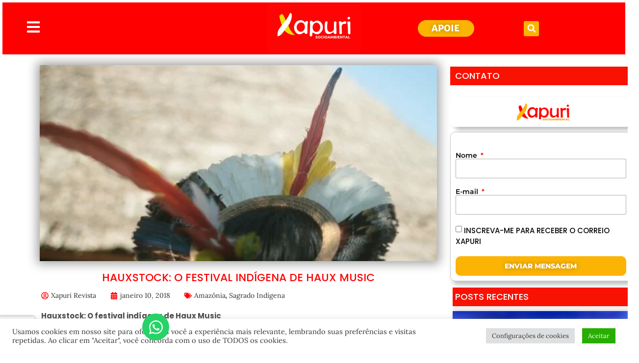

--- FILE ---
content_type: text/html; charset=utf-8
request_url: https://www.google.com/recaptcha/api2/anchor?ar=1&k=6Ld2-l8oAAAAACMIddHS-yKOplYGxhKYlQb8Grvu&co=aHR0cHM6Ly94YXB1cmkuaW5mbzo0NDM.&hl=en&type=v3&v=PoyoqOPhxBO7pBk68S4YbpHZ&size=invisible&badge=bottomleft&sa=Form&anchor-ms=20000&execute-ms=30000&cb=sf4971xt7uw0
body_size: 48617
content:
<!DOCTYPE HTML><html dir="ltr" lang="en"><head><meta http-equiv="Content-Type" content="text/html; charset=UTF-8">
<meta http-equiv="X-UA-Compatible" content="IE=edge">
<title>reCAPTCHA</title>
<style type="text/css">
/* cyrillic-ext */
@font-face {
  font-family: 'Roboto';
  font-style: normal;
  font-weight: 400;
  font-stretch: 100%;
  src: url(//fonts.gstatic.com/s/roboto/v48/KFO7CnqEu92Fr1ME7kSn66aGLdTylUAMa3GUBHMdazTgWw.woff2) format('woff2');
  unicode-range: U+0460-052F, U+1C80-1C8A, U+20B4, U+2DE0-2DFF, U+A640-A69F, U+FE2E-FE2F;
}
/* cyrillic */
@font-face {
  font-family: 'Roboto';
  font-style: normal;
  font-weight: 400;
  font-stretch: 100%;
  src: url(//fonts.gstatic.com/s/roboto/v48/KFO7CnqEu92Fr1ME7kSn66aGLdTylUAMa3iUBHMdazTgWw.woff2) format('woff2');
  unicode-range: U+0301, U+0400-045F, U+0490-0491, U+04B0-04B1, U+2116;
}
/* greek-ext */
@font-face {
  font-family: 'Roboto';
  font-style: normal;
  font-weight: 400;
  font-stretch: 100%;
  src: url(//fonts.gstatic.com/s/roboto/v48/KFO7CnqEu92Fr1ME7kSn66aGLdTylUAMa3CUBHMdazTgWw.woff2) format('woff2');
  unicode-range: U+1F00-1FFF;
}
/* greek */
@font-face {
  font-family: 'Roboto';
  font-style: normal;
  font-weight: 400;
  font-stretch: 100%;
  src: url(//fonts.gstatic.com/s/roboto/v48/KFO7CnqEu92Fr1ME7kSn66aGLdTylUAMa3-UBHMdazTgWw.woff2) format('woff2');
  unicode-range: U+0370-0377, U+037A-037F, U+0384-038A, U+038C, U+038E-03A1, U+03A3-03FF;
}
/* math */
@font-face {
  font-family: 'Roboto';
  font-style: normal;
  font-weight: 400;
  font-stretch: 100%;
  src: url(//fonts.gstatic.com/s/roboto/v48/KFO7CnqEu92Fr1ME7kSn66aGLdTylUAMawCUBHMdazTgWw.woff2) format('woff2');
  unicode-range: U+0302-0303, U+0305, U+0307-0308, U+0310, U+0312, U+0315, U+031A, U+0326-0327, U+032C, U+032F-0330, U+0332-0333, U+0338, U+033A, U+0346, U+034D, U+0391-03A1, U+03A3-03A9, U+03B1-03C9, U+03D1, U+03D5-03D6, U+03F0-03F1, U+03F4-03F5, U+2016-2017, U+2034-2038, U+203C, U+2040, U+2043, U+2047, U+2050, U+2057, U+205F, U+2070-2071, U+2074-208E, U+2090-209C, U+20D0-20DC, U+20E1, U+20E5-20EF, U+2100-2112, U+2114-2115, U+2117-2121, U+2123-214F, U+2190, U+2192, U+2194-21AE, U+21B0-21E5, U+21F1-21F2, U+21F4-2211, U+2213-2214, U+2216-22FF, U+2308-230B, U+2310, U+2319, U+231C-2321, U+2336-237A, U+237C, U+2395, U+239B-23B7, U+23D0, U+23DC-23E1, U+2474-2475, U+25AF, U+25B3, U+25B7, U+25BD, U+25C1, U+25CA, U+25CC, U+25FB, U+266D-266F, U+27C0-27FF, U+2900-2AFF, U+2B0E-2B11, U+2B30-2B4C, U+2BFE, U+3030, U+FF5B, U+FF5D, U+1D400-1D7FF, U+1EE00-1EEFF;
}
/* symbols */
@font-face {
  font-family: 'Roboto';
  font-style: normal;
  font-weight: 400;
  font-stretch: 100%;
  src: url(//fonts.gstatic.com/s/roboto/v48/KFO7CnqEu92Fr1ME7kSn66aGLdTylUAMaxKUBHMdazTgWw.woff2) format('woff2');
  unicode-range: U+0001-000C, U+000E-001F, U+007F-009F, U+20DD-20E0, U+20E2-20E4, U+2150-218F, U+2190, U+2192, U+2194-2199, U+21AF, U+21E6-21F0, U+21F3, U+2218-2219, U+2299, U+22C4-22C6, U+2300-243F, U+2440-244A, U+2460-24FF, U+25A0-27BF, U+2800-28FF, U+2921-2922, U+2981, U+29BF, U+29EB, U+2B00-2BFF, U+4DC0-4DFF, U+FFF9-FFFB, U+10140-1018E, U+10190-1019C, U+101A0, U+101D0-101FD, U+102E0-102FB, U+10E60-10E7E, U+1D2C0-1D2D3, U+1D2E0-1D37F, U+1F000-1F0FF, U+1F100-1F1AD, U+1F1E6-1F1FF, U+1F30D-1F30F, U+1F315, U+1F31C, U+1F31E, U+1F320-1F32C, U+1F336, U+1F378, U+1F37D, U+1F382, U+1F393-1F39F, U+1F3A7-1F3A8, U+1F3AC-1F3AF, U+1F3C2, U+1F3C4-1F3C6, U+1F3CA-1F3CE, U+1F3D4-1F3E0, U+1F3ED, U+1F3F1-1F3F3, U+1F3F5-1F3F7, U+1F408, U+1F415, U+1F41F, U+1F426, U+1F43F, U+1F441-1F442, U+1F444, U+1F446-1F449, U+1F44C-1F44E, U+1F453, U+1F46A, U+1F47D, U+1F4A3, U+1F4B0, U+1F4B3, U+1F4B9, U+1F4BB, U+1F4BF, U+1F4C8-1F4CB, U+1F4D6, U+1F4DA, U+1F4DF, U+1F4E3-1F4E6, U+1F4EA-1F4ED, U+1F4F7, U+1F4F9-1F4FB, U+1F4FD-1F4FE, U+1F503, U+1F507-1F50B, U+1F50D, U+1F512-1F513, U+1F53E-1F54A, U+1F54F-1F5FA, U+1F610, U+1F650-1F67F, U+1F687, U+1F68D, U+1F691, U+1F694, U+1F698, U+1F6AD, U+1F6B2, U+1F6B9-1F6BA, U+1F6BC, U+1F6C6-1F6CF, U+1F6D3-1F6D7, U+1F6E0-1F6EA, U+1F6F0-1F6F3, U+1F6F7-1F6FC, U+1F700-1F7FF, U+1F800-1F80B, U+1F810-1F847, U+1F850-1F859, U+1F860-1F887, U+1F890-1F8AD, U+1F8B0-1F8BB, U+1F8C0-1F8C1, U+1F900-1F90B, U+1F93B, U+1F946, U+1F984, U+1F996, U+1F9E9, U+1FA00-1FA6F, U+1FA70-1FA7C, U+1FA80-1FA89, U+1FA8F-1FAC6, U+1FACE-1FADC, U+1FADF-1FAE9, U+1FAF0-1FAF8, U+1FB00-1FBFF;
}
/* vietnamese */
@font-face {
  font-family: 'Roboto';
  font-style: normal;
  font-weight: 400;
  font-stretch: 100%;
  src: url(//fonts.gstatic.com/s/roboto/v48/KFO7CnqEu92Fr1ME7kSn66aGLdTylUAMa3OUBHMdazTgWw.woff2) format('woff2');
  unicode-range: U+0102-0103, U+0110-0111, U+0128-0129, U+0168-0169, U+01A0-01A1, U+01AF-01B0, U+0300-0301, U+0303-0304, U+0308-0309, U+0323, U+0329, U+1EA0-1EF9, U+20AB;
}
/* latin-ext */
@font-face {
  font-family: 'Roboto';
  font-style: normal;
  font-weight: 400;
  font-stretch: 100%;
  src: url(//fonts.gstatic.com/s/roboto/v48/KFO7CnqEu92Fr1ME7kSn66aGLdTylUAMa3KUBHMdazTgWw.woff2) format('woff2');
  unicode-range: U+0100-02BA, U+02BD-02C5, U+02C7-02CC, U+02CE-02D7, U+02DD-02FF, U+0304, U+0308, U+0329, U+1D00-1DBF, U+1E00-1E9F, U+1EF2-1EFF, U+2020, U+20A0-20AB, U+20AD-20C0, U+2113, U+2C60-2C7F, U+A720-A7FF;
}
/* latin */
@font-face {
  font-family: 'Roboto';
  font-style: normal;
  font-weight: 400;
  font-stretch: 100%;
  src: url(//fonts.gstatic.com/s/roboto/v48/KFO7CnqEu92Fr1ME7kSn66aGLdTylUAMa3yUBHMdazQ.woff2) format('woff2');
  unicode-range: U+0000-00FF, U+0131, U+0152-0153, U+02BB-02BC, U+02C6, U+02DA, U+02DC, U+0304, U+0308, U+0329, U+2000-206F, U+20AC, U+2122, U+2191, U+2193, U+2212, U+2215, U+FEFF, U+FFFD;
}
/* cyrillic-ext */
@font-face {
  font-family: 'Roboto';
  font-style: normal;
  font-weight: 500;
  font-stretch: 100%;
  src: url(//fonts.gstatic.com/s/roboto/v48/KFO7CnqEu92Fr1ME7kSn66aGLdTylUAMa3GUBHMdazTgWw.woff2) format('woff2');
  unicode-range: U+0460-052F, U+1C80-1C8A, U+20B4, U+2DE0-2DFF, U+A640-A69F, U+FE2E-FE2F;
}
/* cyrillic */
@font-face {
  font-family: 'Roboto';
  font-style: normal;
  font-weight: 500;
  font-stretch: 100%;
  src: url(//fonts.gstatic.com/s/roboto/v48/KFO7CnqEu92Fr1ME7kSn66aGLdTylUAMa3iUBHMdazTgWw.woff2) format('woff2');
  unicode-range: U+0301, U+0400-045F, U+0490-0491, U+04B0-04B1, U+2116;
}
/* greek-ext */
@font-face {
  font-family: 'Roboto';
  font-style: normal;
  font-weight: 500;
  font-stretch: 100%;
  src: url(//fonts.gstatic.com/s/roboto/v48/KFO7CnqEu92Fr1ME7kSn66aGLdTylUAMa3CUBHMdazTgWw.woff2) format('woff2');
  unicode-range: U+1F00-1FFF;
}
/* greek */
@font-face {
  font-family: 'Roboto';
  font-style: normal;
  font-weight: 500;
  font-stretch: 100%;
  src: url(//fonts.gstatic.com/s/roboto/v48/KFO7CnqEu92Fr1ME7kSn66aGLdTylUAMa3-UBHMdazTgWw.woff2) format('woff2');
  unicode-range: U+0370-0377, U+037A-037F, U+0384-038A, U+038C, U+038E-03A1, U+03A3-03FF;
}
/* math */
@font-face {
  font-family: 'Roboto';
  font-style: normal;
  font-weight: 500;
  font-stretch: 100%;
  src: url(//fonts.gstatic.com/s/roboto/v48/KFO7CnqEu92Fr1ME7kSn66aGLdTylUAMawCUBHMdazTgWw.woff2) format('woff2');
  unicode-range: U+0302-0303, U+0305, U+0307-0308, U+0310, U+0312, U+0315, U+031A, U+0326-0327, U+032C, U+032F-0330, U+0332-0333, U+0338, U+033A, U+0346, U+034D, U+0391-03A1, U+03A3-03A9, U+03B1-03C9, U+03D1, U+03D5-03D6, U+03F0-03F1, U+03F4-03F5, U+2016-2017, U+2034-2038, U+203C, U+2040, U+2043, U+2047, U+2050, U+2057, U+205F, U+2070-2071, U+2074-208E, U+2090-209C, U+20D0-20DC, U+20E1, U+20E5-20EF, U+2100-2112, U+2114-2115, U+2117-2121, U+2123-214F, U+2190, U+2192, U+2194-21AE, U+21B0-21E5, U+21F1-21F2, U+21F4-2211, U+2213-2214, U+2216-22FF, U+2308-230B, U+2310, U+2319, U+231C-2321, U+2336-237A, U+237C, U+2395, U+239B-23B7, U+23D0, U+23DC-23E1, U+2474-2475, U+25AF, U+25B3, U+25B7, U+25BD, U+25C1, U+25CA, U+25CC, U+25FB, U+266D-266F, U+27C0-27FF, U+2900-2AFF, U+2B0E-2B11, U+2B30-2B4C, U+2BFE, U+3030, U+FF5B, U+FF5D, U+1D400-1D7FF, U+1EE00-1EEFF;
}
/* symbols */
@font-face {
  font-family: 'Roboto';
  font-style: normal;
  font-weight: 500;
  font-stretch: 100%;
  src: url(//fonts.gstatic.com/s/roboto/v48/KFO7CnqEu92Fr1ME7kSn66aGLdTylUAMaxKUBHMdazTgWw.woff2) format('woff2');
  unicode-range: U+0001-000C, U+000E-001F, U+007F-009F, U+20DD-20E0, U+20E2-20E4, U+2150-218F, U+2190, U+2192, U+2194-2199, U+21AF, U+21E6-21F0, U+21F3, U+2218-2219, U+2299, U+22C4-22C6, U+2300-243F, U+2440-244A, U+2460-24FF, U+25A0-27BF, U+2800-28FF, U+2921-2922, U+2981, U+29BF, U+29EB, U+2B00-2BFF, U+4DC0-4DFF, U+FFF9-FFFB, U+10140-1018E, U+10190-1019C, U+101A0, U+101D0-101FD, U+102E0-102FB, U+10E60-10E7E, U+1D2C0-1D2D3, U+1D2E0-1D37F, U+1F000-1F0FF, U+1F100-1F1AD, U+1F1E6-1F1FF, U+1F30D-1F30F, U+1F315, U+1F31C, U+1F31E, U+1F320-1F32C, U+1F336, U+1F378, U+1F37D, U+1F382, U+1F393-1F39F, U+1F3A7-1F3A8, U+1F3AC-1F3AF, U+1F3C2, U+1F3C4-1F3C6, U+1F3CA-1F3CE, U+1F3D4-1F3E0, U+1F3ED, U+1F3F1-1F3F3, U+1F3F5-1F3F7, U+1F408, U+1F415, U+1F41F, U+1F426, U+1F43F, U+1F441-1F442, U+1F444, U+1F446-1F449, U+1F44C-1F44E, U+1F453, U+1F46A, U+1F47D, U+1F4A3, U+1F4B0, U+1F4B3, U+1F4B9, U+1F4BB, U+1F4BF, U+1F4C8-1F4CB, U+1F4D6, U+1F4DA, U+1F4DF, U+1F4E3-1F4E6, U+1F4EA-1F4ED, U+1F4F7, U+1F4F9-1F4FB, U+1F4FD-1F4FE, U+1F503, U+1F507-1F50B, U+1F50D, U+1F512-1F513, U+1F53E-1F54A, U+1F54F-1F5FA, U+1F610, U+1F650-1F67F, U+1F687, U+1F68D, U+1F691, U+1F694, U+1F698, U+1F6AD, U+1F6B2, U+1F6B9-1F6BA, U+1F6BC, U+1F6C6-1F6CF, U+1F6D3-1F6D7, U+1F6E0-1F6EA, U+1F6F0-1F6F3, U+1F6F7-1F6FC, U+1F700-1F7FF, U+1F800-1F80B, U+1F810-1F847, U+1F850-1F859, U+1F860-1F887, U+1F890-1F8AD, U+1F8B0-1F8BB, U+1F8C0-1F8C1, U+1F900-1F90B, U+1F93B, U+1F946, U+1F984, U+1F996, U+1F9E9, U+1FA00-1FA6F, U+1FA70-1FA7C, U+1FA80-1FA89, U+1FA8F-1FAC6, U+1FACE-1FADC, U+1FADF-1FAE9, U+1FAF0-1FAF8, U+1FB00-1FBFF;
}
/* vietnamese */
@font-face {
  font-family: 'Roboto';
  font-style: normal;
  font-weight: 500;
  font-stretch: 100%;
  src: url(//fonts.gstatic.com/s/roboto/v48/KFO7CnqEu92Fr1ME7kSn66aGLdTylUAMa3OUBHMdazTgWw.woff2) format('woff2');
  unicode-range: U+0102-0103, U+0110-0111, U+0128-0129, U+0168-0169, U+01A0-01A1, U+01AF-01B0, U+0300-0301, U+0303-0304, U+0308-0309, U+0323, U+0329, U+1EA0-1EF9, U+20AB;
}
/* latin-ext */
@font-face {
  font-family: 'Roboto';
  font-style: normal;
  font-weight: 500;
  font-stretch: 100%;
  src: url(//fonts.gstatic.com/s/roboto/v48/KFO7CnqEu92Fr1ME7kSn66aGLdTylUAMa3KUBHMdazTgWw.woff2) format('woff2');
  unicode-range: U+0100-02BA, U+02BD-02C5, U+02C7-02CC, U+02CE-02D7, U+02DD-02FF, U+0304, U+0308, U+0329, U+1D00-1DBF, U+1E00-1E9F, U+1EF2-1EFF, U+2020, U+20A0-20AB, U+20AD-20C0, U+2113, U+2C60-2C7F, U+A720-A7FF;
}
/* latin */
@font-face {
  font-family: 'Roboto';
  font-style: normal;
  font-weight: 500;
  font-stretch: 100%;
  src: url(//fonts.gstatic.com/s/roboto/v48/KFO7CnqEu92Fr1ME7kSn66aGLdTylUAMa3yUBHMdazQ.woff2) format('woff2');
  unicode-range: U+0000-00FF, U+0131, U+0152-0153, U+02BB-02BC, U+02C6, U+02DA, U+02DC, U+0304, U+0308, U+0329, U+2000-206F, U+20AC, U+2122, U+2191, U+2193, U+2212, U+2215, U+FEFF, U+FFFD;
}
/* cyrillic-ext */
@font-face {
  font-family: 'Roboto';
  font-style: normal;
  font-weight: 900;
  font-stretch: 100%;
  src: url(//fonts.gstatic.com/s/roboto/v48/KFO7CnqEu92Fr1ME7kSn66aGLdTylUAMa3GUBHMdazTgWw.woff2) format('woff2');
  unicode-range: U+0460-052F, U+1C80-1C8A, U+20B4, U+2DE0-2DFF, U+A640-A69F, U+FE2E-FE2F;
}
/* cyrillic */
@font-face {
  font-family: 'Roboto';
  font-style: normal;
  font-weight: 900;
  font-stretch: 100%;
  src: url(//fonts.gstatic.com/s/roboto/v48/KFO7CnqEu92Fr1ME7kSn66aGLdTylUAMa3iUBHMdazTgWw.woff2) format('woff2');
  unicode-range: U+0301, U+0400-045F, U+0490-0491, U+04B0-04B1, U+2116;
}
/* greek-ext */
@font-face {
  font-family: 'Roboto';
  font-style: normal;
  font-weight: 900;
  font-stretch: 100%;
  src: url(//fonts.gstatic.com/s/roboto/v48/KFO7CnqEu92Fr1ME7kSn66aGLdTylUAMa3CUBHMdazTgWw.woff2) format('woff2');
  unicode-range: U+1F00-1FFF;
}
/* greek */
@font-face {
  font-family: 'Roboto';
  font-style: normal;
  font-weight: 900;
  font-stretch: 100%;
  src: url(//fonts.gstatic.com/s/roboto/v48/KFO7CnqEu92Fr1ME7kSn66aGLdTylUAMa3-UBHMdazTgWw.woff2) format('woff2');
  unicode-range: U+0370-0377, U+037A-037F, U+0384-038A, U+038C, U+038E-03A1, U+03A3-03FF;
}
/* math */
@font-face {
  font-family: 'Roboto';
  font-style: normal;
  font-weight: 900;
  font-stretch: 100%;
  src: url(//fonts.gstatic.com/s/roboto/v48/KFO7CnqEu92Fr1ME7kSn66aGLdTylUAMawCUBHMdazTgWw.woff2) format('woff2');
  unicode-range: U+0302-0303, U+0305, U+0307-0308, U+0310, U+0312, U+0315, U+031A, U+0326-0327, U+032C, U+032F-0330, U+0332-0333, U+0338, U+033A, U+0346, U+034D, U+0391-03A1, U+03A3-03A9, U+03B1-03C9, U+03D1, U+03D5-03D6, U+03F0-03F1, U+03F4-03F5, U+2016-2017, U+2034-2038, U+203C, U+2040, U+2043, U+2047, U+2050, U+2057, U+205F, U+2070-2071, U+2074-208E, U+2090-209C, U+20D0-20DC, U+20E1, U+20E5-20EF, U+2100-2112, U+2114-2115, U+2117-2121, U+2123-214F, U+2190, U+2192, U+2194-21AE, U+21B0-21E5, U+21F1-21F2, U+21F4-2211, U+2213-2214, U+2216-22FF, U+2308-230B, U+2310, U+2319, U+231C-2321, U+2336-237A, U+237C, U+2395, U+239B-23B7, U+23D0, U+23DC-23E1, U+2474-2475, U+25AF, U+25B3, U+25B7, U+25BD, U+25C1, U+25CA, U+25CC, U+25FB, U+266D-266F, U+27C0-27FF, U+2900-2AFF, U+2B0E-2B11, U+2B30-2B4C, U+2BFE, U+3030, U+FF5B, U+FF5D, U+1D400-1D7FF, U+1EE00-1EEFF;
}
/* symbols */
@font-face {
  font-family: 'Roboto';
  font-style: normal;
  font-weight: 900;
  font-stretch: 100%;
  src: url(//fonts.gstatic.com/s/roboto/v48/KFO7CnqEu92Fr1ME7kSn66aGLdTylUAMaxKUBHMdazTgWw.woff2) format('woff2');
  unicode-range: U+0001-000C, U+000E-001F, U+007F-009F, U+20DD-20E0, U+20E2-20E4, U+2150-218F, U+2190, U+2192, U+2194-2199, U+21AF, U+21E6-21F0, U+21F3, U+2218-2219, U+2299, U+22C4-22C6, U+2300-243F, U+2440-244A, U+2460-24FF, U+25A0-27BF, U+2800-28FF, U+2921-2922, U+2981, U+29BF, U+29EB, U+2B00-2BFF, U+4DC0-4DFF, U+FFF9-FFFB, U+10140-1018E, U+10190-1019C, U+101A0, U+101D0-101FD, U+102E0-102FB, U+10E60-10E7E, U+1D2C0-1D2D3, U+1D2E0-1D37F, U+1F000-1F0FF, U+1F100-1F1AD, U+1F1E6-1F1FF, U+1F30D-1F30F, U+1F315, U+1F31C, U+1F31E, U+1F320-1F32C, U+1F336, U+1F378, U+1F37D, U+1F382, U+1F393-1F39F, U+1F3A7-1F3A8, U+1F3AC-1F3AF, U+1F3C2, U+1F3C4-1F3C6, U+1F3CA-1F3CE, U+1F3D4-1F3E0, U+1F3ED, U+1F3F1-1F3F3, U+1F3F5-1F3F7, U+1F408, U+1F415, U+1F41F, U+1F426, U+1F43F, U+1F441-1F442, U+1F444, U+1F446-1F449, U+1F44C-1F44E, U+1F453, U+1F46A, U+1F47D, U+1F4A3, U+1F4B0, U+1F4B3, U+1F4B9, U+1F4BB, U+1F4BF, U+1F4C8-1F4CB, U+1F4D6, U+1F4DA, U+1F4DF, U+1F4E3-1F4E6, U+1F4EA-1F4ED, U+1F4F7, U+1F4F9-1F4FB, U+1F4FD-1F4FE, U+1F503, U+1F507-1F50B, U+1F50D, U+1F512-1F513, U+1F53E-1F54A, U+1F54F-1F5FA, U+1F610, U+1F650-1F67F, U+1F687, U+1F68D, U+1F691, U+1F694, U+1F698, U+1F6AD, U+1F6B2, U+1F6B9-1F6BA, U+1F6BC, U+1F6C6-1F6CF, U+1F6D3-1F6D7, U+1F6E0-1F6EA, U+1F6F0-1F6F3, U+1F6F7-1F6FC, U+1F700-1F7FF, U+1F800-1F80B, U+1F810-1F847, U+1F850-1F859, U+1F860-1F887, U+1F890-1F8AD, U+1F8B0-1F8BB, U+1F8C0-1F8C1, U+1F900-1F90B, U+1F93B, U+1F946, U+1F984, U+1F996, U+1F9E9, U+1FA00-1FA6F, U+1FA70-1FA7C, U+1FA80-1FA89, U+1FA8F-1FAC6, U+1FACE-1FADC, U+1FADF-1FAE9, U+1FAF0-1FAF8, U+1FB00-1FBFF;
}
/* vietnamese */
@font-face {
  font-family: 'Roboto';
  font-style: normal;
  font-weight: 900;
  font-stretch: 100%;
  src: url(//fonts.gstatic.com/s/roboto/v48/KFO7CnqEu92Fr1ME7kSn66aGLdTylUAMa3OUBHMdazTgWw.woff2) format('woff2');
  unicode-range: U+0102-0103, U+0110-0111, U+0128-0129, U+0168-0169, U+01A0-01A1, U+01AF-01B0, U+0300-0301, U+0303-0304, U+0308-0309, U+0323, U+0329, U+1EA0-1EF9, U+20AB;
}
/* latin-ext */
@font-face {
  font-family: 'Roboto';
  font-style: normal;
  font-weight: 900;
  font-stretch: 100%;
  src: url(//fonts.gstatic.com/s/roboto/v48/KFO7CnqEu92Fr1ME7kSn66aGLdTylUAMa3KUBHMdazTgWw.woff2) format('woff2');
  unicode-range: U+0100-02BA, U+02BD-02C5, U+02C7-02CC, U+02CE-02D7, U+02DD-02FF, U+0304, U+0308, U+0329, U+1D00-1DBF, U+1E00-1E9F, U+1EF2-1EFF, U+2020, U+20A0-20AB, U+20AD-20C0, U+2113, U+2C60-2C7F, U+A720-A7FF;
}
/* latin */
@font-face {
  font-family: 'Roboto';
  font-style: normal;
  font-weight: 900;
  font-stretch: 100%;
  src: url(//fonts.gstatic.com/s/roboto/v48/KFO7CnqEu92Fr1ME7kSn66aGLdTylUAMa3yUBHMdazQ.woff2) format('woff2');
  unicode-range: U+0000-00FF, U+0131, U+0152-0153, U+02BB-02BC, U+02C6, U+02DA, U+02DC, U+0304, U+0308, U+0329, U+2000-206F, U+20AC, U+2122, U+2191, U+2193, U+2212, U+2215, U+FEFF, U+FFFD;
}

</style>
<link rel="stylesheet" type="text/css" href="https://www.gstatic.com/recaptcha/releases/PoyoqOPhxBO7pBk68S4YbpHZ/styles__ltr.css">
<script nonce="2AbATHScsbsC9PYmNRJqYA" type="text/javascript">window['__recaptcha_api'] = 'https://www.google.com/recaptcha/api2/';</script>
<script type="text/javascript" src="https://www.gstatic.com/recaptcha/releases/PoyoqOPhxBO7pBk68S4YbpHZ/recaptcha__en.js" nonce="2AbATHScsbsC9PYmNRJqYA">
      
    </script></head>
<body><div id="rc-anchor-alert" class="rc-anchor-alert"></div>
<input type="hidden" id="recaptcha-token" value="[base64]">
<script type="text/javascript" nonce="2AbATHScsbsC9PYmNRJqYA">
      recaptcha.anchor.Main.init("[\x22ainput\x22,[\x22bgdata\x22,\x22\x22,\[base64]/[base64]/[base64]/[base64]/[base64]/UltsKytdPUU6KEU8MjA0OD9SW2wrK109RT4+NnwxOTI6KChFJjY0NTEyKT09NTUyOTYmJk0rMTxjLmxlbmd0aCYmKGMuY2hhckNvZGVBdChNKzEpJjY0NTEyKT09NTYzMjA/[base64]/[base64]/[base64]/[base64]/[base64]/[base64]/[base64]\x22,\[base64]\\u003d\x22,\x22G8KUw5twCcKBEcOdfBorw7DCt8Ktw6LDhXDDmA/[base64]/[base64]/w5/[base64]/DgMOKwqHCpcK7wrJ0wrPDtRwOenjDiDXCnk4uSlTDvComwo3CuwItDcO7D0JxZsKPwrfDmMOew6LDiUEvT8KwC8KoM8Oqw6cxIcK9OsKnwqrDn1TCt8Ocwq1ywofCpQwNFnTCgsORwpl0PE0/w5R0w6M7QsKyw5rCgWoxw4YGPi/DnsK+w7xHw7fDgsKXZcKLWyZJBDtwdcOEwp/Ch8KIQQBsw5glw47DoMOmw5Ezw7jDjhk+w4HChjvCnUXChMKiwrkEwpvCrcOfwr8Kw6/Dj8OJw7nDmcOqQ8OJKXrDvXUBwp/ClcKtwrV8wrDDpMOfw6IpLD7Dv8O8w5sZwrdwwrrCohNHw4cgwo7DmWZJwoZUF3XChsKEw6UwL3wpwq3ClMO0KFBJPMK8w68Hw4JOSxJVYMOKw7AsFXtNfBkLwrt0c8Otw455wrcJw7fDpcKuw5FzEcKCbGLDncOmw4fCuMK1w4pLM8O/[base64]/fW/DnTPDocK4OgrClsKew7rCvcK+A3FGFEpEFsOEw6ckPDHCvmBdwpTDjm1Hw4oVwpvDtcOLC8OPw5DDk8KdNEHDlcOML8KowpdcwqPDoMKMO0nDp2hEwpzDkXooY8KfZ39zw5bCl8O+w7nDk8KrE2vChjI/AMOPI8KfRsO6w4pJKz3DjsOiw7nDqcOHwobCkMK3w5sqOsKZwqDDrMOeUw3ClcKlRsOZwrA/woXCssKhwoJBHcOJEsKPwowGwqvCrMKKZGLDosKcw7nDrUUGwokYWMKrwrpsfn7DgMKQOlVEw4/CrF9GwrHDtHTClxDDlD7DoD5Qw7rCucOfwqLCpMOGw7gefcKzO8KOFMKUSBLCqsKXdAZJwpLChmx7wrVAERkSYxA0w4/CmMO3wqPDu8KuwrVPw5sKQxowwps5VBLCisKcw43DjcKWw5rDoQfDtloFw5/CosKPCMOJfBXDpGzDhR7DvsKqGBglU3vCsHbDrsKrwqpSSSVWw5XDgDhHYVnCqnTDkA0HZBXCisK4V8O6SAlqwpdoFcOow7A0UnQvRsOtw5/CiMKTFSpTw6TDuMO0IF4NXMOmCcOSUxzCkWdywoDDl8KDw4giIA7DhMKmJ8KNBXnCnzjCgcKZaA1oFh/[base64]/Dl3AebcKLf8OQw5EZw7VtHiFdwpFNw4wfZsOAKsKPwpBWGsOXw4XCjsKeDyJ2w5tGw4/Dgzx/[base64]/CqsOmw5vCvXgNIsO/[base64]/DpgbClMOsSSTCowVKA00Ww7zDksOGecKXJsKeLn7DncKDw5AKTcKWJWUrdsK3S8KKFyvCr1XDqMO+wqXDg8ObU8O7wpzDmMKnw6nDv2IZw7Ilw5orIXwYRwBbwpXCj3jCkl7CnxXDhB/[base64]/DnMOEwrwUw6bCuzhxwqnCpsOCwoXClMO5w6HCv8OzD8KSF8OrUCUnD8OEG8KSU8K7wr8Bw7RfeiAxacK/[base64]/[base64]/D8KLV0LCgsKnOsKjEsK9w4XDvwzDh11sJW1jw5vDv8OJSFLCq8O7c2XClsKFEFrDtQzCgnfDmRjDocKswoU5w4zCq3Zfdm/DtcOKXcKLwpFGZ3HDlcK6DiAawoA5B2QZFBsRw5fCo8K+wql9wpvCg8OcH8OAJ8O+KyjCjcKQI8OCOsOXw7tWYw/CqcOOMcORI8KWwq15PCwlwojDslQlLMORwq7DtcK0wpdxw4jCszVlJjVDMMKteMKcw75Pwo5TYsO2Tllww5bCmnXCtXvCqMOuw4HCr8KswqQgw6FmBsOZw4TCocKEQkHCmwpVwrXDmlJCw7cfU8OvEMKWHgYBwplTYcOCwpLCqsK4OcOZHMK/wrNvcEDCiMKwAMKcQsKIO3cwwqxhw7VjbsOgwpzCsMOGw719EMK5VjMjw601w4jChFDDmcKxw7Y8wrXDhsKpDcKFXMKMNA4NwqYOBXXDjcKLARV/wqPCpMOWIcO/[base64]/ClsKNFcOGwootMEFyOcKww7tyJ8K0ZsOqT8K9w4jDgcO0wqpzVcOCARvCtzzDgBLDsUrCkxQfwoMQGm0QeMO5w7nDh2rChSorw5HDt0zCp8OOKMKfwq1Zw5zDvsKHwpo7wpzCuMKEw4lmw65gwqXDlsO+w6XDgCfDnS3DmMO+dwPDj8KIBsOuw7LCp1LDg8Kuw7R/ScK4w5cJBcOqdcKFwqxLccKsw7PCiMODBSfDqyzDv1xvw7YsX31YByLDk2zCu8O0JSFqw44LwrZ2w7XDosKZw7IuG8Kgw55uwqZdwpXCsQnDqVXCjsKywr/Dn1XCnMKAwrbCmCrCvsOPdMKgPADCl2nCqgbDsMKRMUp7wr3Dj8OYw5BlRwtKwq3DtGLDtMKeZxzCmsODw4jCmsKwwqnCpsKHwpYNwqnCgGrCgwXCjVLDq8K8HA7DkMK/KsOhQMK6O3Ruw5LCv2jDsigFw67CosO5wqtRHMKEDy1uHsKYw5w1wp/CvsOyHsKEURkmwoTCsT7CrU8cC2TDt8KZwrZJw6Z+wonCpEzCscOWQcONwpEmKsOKXMKqw77DiEo8P8O+bELCuwTCsTEpWcO3w6bDqHgneMKEwoMTA8O0eT7CiMKuPMKNTsOEGQTCqsOhM8OAC3tKSDDDhMK2KcOAw45VVkY1w41YSMO6w6nDhcOtbcKawqNdbQ/DnUbChAh2KMK7DcOMw6nDsSvDhMKhPcO6JlXCk8OTWkM5QBDCpSHDkMOEwrHDpzTDu2B6w55WWh0tIHVEU8K/woPDlB/CljvDnsOUw4Nswpo1wr4feMOhRcOsw6R/LxQ/TlLDsnQLQMOVw5FtwqnCqcK6dsK5wo7CicOWwpbCk8OtfsKUwqtVDMOEwoDCqsONwrHDtMOlw5dmCsKCUsOzw4vDk8ONw7JmwpzDgsObWBc/MxVww5BddUYSw7Alw5cLYHXCnsKrw51twpdHQz7ChcO9fA7CmRQDwrLCncKjQi7DuCJXwoTDk8Kcw6/[base64]/[base64]/DnMKdf0fCj1w6VMOPYDPDq8Kxw7zDv0wZU8KERcOOw55Iw7bCpcKfeGAEw6XCtsOww7sFUgnCq8O2w45Dw4PCr8OXBMOyDh9ew73DpsOUw6tFw4XCvV3Dnk86ZcKJw7djNmF5B8K3f8KIwqvDisKsw4vDn8KYw6ZEwoTCk8OTOsOcIsOuMQTClMO/w75awpkjw41AUx7DoC/CsiArNMOsOivDnsKsCMOESy3CusKeFMOrXAfDu8KmWV3Duj/Du8K/MsKUPGzDgsKmdDROSXN7AsODPjg2w7tcRsO6w4VFw5DCvHkdwrXCk8KVw5DDs8KqGsK4agISYRQ3VSHDp8OHHW5WKsKdWUPDqsK0w5fDsi49w4bCksKwZA0Gwq4wP8KNZ8K9bDLClMKGwrBuEkfDo8KUFsOlw50xwo3DtDjCuDvDuDtSw6M/wqXDlMOuwrAEKTPDuMOeworDpDhtw6LDucKzLsKawojDuDrCkcOVwpzCtcOmwrrCicO/[base64]/W0hCMg7Dr8O/wr3DgsKhX2J6CcOLNA0gw6ByO1t+IcOJbsOVBiLCrXrCqGtnwr/CmjTDiw7CkUh4w4t5KytcIcKnSsKUGRh1D2BVM8OlwpTDq2jDhcOrw5LCiEPCh8Kcw4opP0fDv8KhGsKVL2BtwownwrnCu8KEwo/[base64]/[base64]/QUYZw7bCqRnCp8O6T3fDm8ONOMKlwp3CpTrCkcOTJcOaE1rDsy9gwq7DqsKPa8Oewo7CrMOxw5XDnwwKw6bCqyMIwqdywq5TwpbCicKrLGjDiXpkBQkzaDVlLsOfw64jWcKxw69Gw7DCpMOdRsOawqlrTyYew4MfOBdFw50yL8OkCgkvwojDlMK/wq8ueMOResOiw7fCv8KfwqVRwovDiMKcLcKXwonDgmTClw0TLsKZbEbCh0jDiEsoTy3CisKVw7JKwpl6c8KHfz3CnMK2wp/[base64]/CtcOlSiHDq8OFUTsswppewr4rwpnCkHXCqsOVw7kJU8KWOcOSLsKRbMOvbMOYfMKnI8OowqgSwqodwpgDwqJaBcKdO2PDrcKFejZlWBt/[base64]/ChcOWw7R/woXDlcOqw4nDnGI2wrUAw4rDgQDCmlrDoljCpn7CrsOxw6/Cg8KOYCNhw6x4w77DmBHClMKEwpLCjyt4GgLDu8OYQC4LW8K9OAI6wqDCuCbCmcK8SUbCocO6dsO1w6jDj8K8w5HCl8KZw6jCuWBIwo0ZDcKQw40VwptzwqPCrCfDg8KDUiDChsKSfnTDv8KXaCdvU8OmRcKXw5LDv8OFw5/CgBwrLkjCscKpwr1gwp3DoUrCpsOsw7bDucO9wp40w5PDiMKvbQTDvz1YCx/DpCd5w415HnfDuRPCicOvZDPDnMKrwpUFCRFbCcO8b8KMw7XDucKRwqPCtGEBRgjCrMOxJMKdwqpEeTjCrcK5wrDDoTEXRxrDhMOvWcKrwrzCuANjwo1twq7Cv8OLdMOew4vCn23DiiYRw4rCmyJdwpTChsK5w6TDlMOpX8OlwrrDmWjCpU/[base64]/DjAlhQ8OzAcK2wqnDrMKCTB9IwpDDsyjCt3bCigk+R0YiMkXDscKrICI1wqfClkfCvUrCvsKTwpTDt8KFYyjCiQvCng11Z13CnHbCkjPCmcOuCjHDu8K1w5vDo2Jbw5Bdw7DCoj7CnMKQNsOqw5TDoMOOwqPCsk9Pw7fDuh9Sw6zCqsOSwqjCvVlwwp/DsW7ChcKfdcK4w5vCmGkHwqt/JDnCksKmwqVfwpw/QzZkw6LDjm1HwpJCwo/DpyYhESxDw55Bw4rDlGJOw79Qw6nDtXXDgMOfGsOvw6XDucKnRcOcw6QneMKmwo0ywqsrw7rDl8KcD3MzwpLDhMObwpgTw7/CrxTCgsKOHX/DjRVpw6fCgcKVw7Jaw4V0T8K3Wjh6FFNJB8KlFMKCwrNhd0PCucOWWF3Cl8OHwrPDn8K7w5s5SMKWCsOsBcOwcxQDw6ksDAfCicKQw5ovw7EDfyxJwqPDpTbDj8OEw5kyw74qf8KGD8KJwqwbw44awqXCgRjDkcKuEx1XwqPCshnCgTDCrV/DhHHCrhDCp8O6w7VZa8O9DURMKcKsS8KEJBhwCCbCgwrDhsOPw6rCmAxJwpYcFHYQw4tLwqtQw7HDmUDCvVMaw5UIRDLCg8KPw6zDh8O6LVVdaMKjHXh7wqJocMKXSsOzfMKGwrV1w4DDmcK1w5tbw6pQR8KGw5PDpEjDqwpIw73Ci8O6EcK5wrxIIQ/CllvCncKiGsOsCMKmKQ3Cl1M6DcKNw5zCtMOmwrZjw7DDvMKWH8OJIFVMBMKsNwpxSFTChMKCw7wAwqnDsVvDuMKCesKzw5AcW8KWw4PCj8KATjbDl0XCjsK/bMOIw6/[base64]/CssOaw5JbfcOCwrN5w643wpoDfMORHsOyw6bDhsKSw7XDmkHCq8O7w4HCucKNw6JSYVkWwqnChxDDtMKcOFRDY8OvZwhRwrDCncOzwoXDoScGw4Mhw6Yqw4XDoMKOFhMKw7rDmsKvBMOzw6odAy7CnMKyEj8jwrFPfsKRw6DDnmTCkBbCgMOoDhDDtsOzw4vCp8KhRn/DjMOGw4NdO3HCj8KCw4lbw4HCogpYQn3CghzCtsOWZh/ChsKEMkQgPcOtDcKiJMOdwoMZw7zCgAZ4JsKTBcO5LcKHE8OJdDrCpmXCo0zCm8KgM8OUH8KVw5lneMKuUcOywqoHwqMkI3o/[base64]/DujPDg8KwYzFzwqggwrw2HMOvw7Nbw5DCvMKBAAkpUW8qfQJdJgnDosOQB39Rw4jDkcKKw6XDjcO1w6Viw6LChcKxw6fDnsOyP1F3w6FKXMOlw4rDmiTDlMOiw7AQwoJ7X8O/V8KbdkPDucKVw5nDkBUvcwZgw5wefsKcw5DCg8O6VUd4w6hODsO6WVvDucK8wrxEBMKhXnHDisKoJMKbNk8oT8KOCw0yKTYZw5rDhsOlMcOYwrBbewbCoEfCv8K5UBlEwo0lBMOhCR/[base64]/Ci2PDnMOtTsKlVcOvPC4Hw6kUIHdYwpUswpXCncO+wrV9T3/DpsOnworDj0LDqMOywqxAZ8OwwoNpB8OdbB7Cpw9mwrJ6TGLDsyHCiB/Cu8OyK8ObEHDDuMOnwrnDk0YFw7fCk8OYwpDCmcO3QcKPIFRRScKuw4J9CxDCkFnCt37CrMOhFXsEwotEXDR+U8KKwqDCnMOWNmXCvy0RRg5EEGDDgVhTGSjCq03DtRVJB0HCr8Ovwp/DtcKbwrnDkWgVw57Cr8KxwrELMMONc8K9w4wcw6p6w7rDpsOXwr5DAlwyVsKWVnwZw6Bwwr4zYSUNMRHCqS7Dv8K6wrJvEnUKwr3CiMO+w580w5jCmMOfwoE0dMOQW1TClwgmTF/DrkjDkMOZw7sBwpRaCANLwqPDjT9taApdcsOxwpvDlEvDn8KTHsOdVkVAfX7Dm2TCiMOtw5bCvx/Cs8OpCsKCw7EIw4/DlMOawq9HGcOfRsORwq7CvnZJKwjDkgDCr3/DhsKhIsOyLws0w5BrOw7CmsKcPcKww7Evwrsuw50GwpjDs8KKwrjDhkspbH/DocOmw4PDg8OxwofCtzVAwoEKw73Dj3bCvcKbUcKEwoLDj8KsdcOCdCAcJ8O3wpDDkC7CjMOhdcKUw5tXw5UQwqTDjMO3w63CmlnCk8KkPsKUw6zCo8OSYsKDwrwLw6UXw7YzCcKqwodIw6g7bVDClEDDu8O+QMOTw5rDpmPCvRFGVk/Dp8Ocw5rDisO8w5DDgsO7wqvDrGrChm4zwqBtw5fDr8KQwr7Du8OIwqDCiBLDosOlEUp9cxIDw5vDvTfCk8KBcsOFXcO9w7nCkcOnDMKFw4bCmwnDssOebcK0ZxTDp3ZAwqRpwoJCSMOrwqbClDg4wq1/[base64]/w4ABwrQgw5x1ZsOGdEDDscKzIcOeN01nwpDDrSXCucOPw6hxw7krfcO3w6pAw5h+wqjDucKswo0+CltVw5/DjMKbXMKSZirCsmhPwrDCpcKKw69ZIiRvw5fDgMOIdQxwwoTDiMKebcOdw4rDkHV6WEnCk8OscsKuw6/DpjvClsORwr/CkcOCaFtmdMKywrUswpjCusO8wrvCqRDDvMK0wqwTZ8OQw6lWB8Kew4NwBMOyG8OYwoMiL8KtYsKawr7DhVAXw5Jtw5kHwpMFK8Ocw5V4w6AYwrR+wrjCq8KVwqhWDC3DuMKRw5gRS8Kpw4AQwqMiw6nChW/ChHtSwqjDpsODw5VNwqswFsKYfsKYw6PDrwnCmQLDhFjDnsK6fMOHcMKfF8KYMcOfwpdqw7/[base64]/wqXDncKjwpI+w4pawrTCjsODw7fCqcOqw6ZhD2rDoEXClhwpw5cfwrx5w4jDn11qwrIZQsKHU8OYw73CgARMAsK/[base64]/CvRZOwpwiGsO1w4XDgVHCs8KsbQHDgsKcfWPDp8OrHVbCtxfCtz0uYcKnwr8Cw5XClXPCtMOxw7jCp8Obd8O6w6g1wrvDvsKXwrpUw4TDtcKeLcOKwpUge8OYIzNQw5vDhcO+wo8HT2DCv0/DtDQEanxxw5/CpcOKwrnCnsKKVMKnw53DnGM4FsKGw6p/wqzCkcOpLTfDv8OUw4DClTJZw6HCmGZawrkXH8Kmw6gTDMOudMK0EcOMfMOJw4DDijnCksOpTmgpPUHDu8OJTMKBGyUdQAIuw5xKwpBDX8Ovw6EMSzt8YsOSYMOww5HDhzDCjMO1wpHCsA/Ds2/CucK0AsOrw599cMKZAsKWQx7ClsOrwpLDjz5AwqPDkcOaVAbDhsOiwqjCgSLDtcKRT0saw4xBLcO3wo49w5vDo2bCmjMZW8K7woQiDsKAYEnCpRFMw7bCrMO2AcKUworCnmzCoMO3QWnDgj/DvcOlOcO4cMOfwq/[base64]/w4g/[base64]/S1vCo8KePsKCw4DClBUvwpLDusOzWHZjwp4ER8Kuw65dw4/DojfDuXDDpF/Dgx80w65BI0vCsmTDn8KWw5xKbDnDnMK/bwEZwp7Dn8OMw7/DiwpTR8ObwrVNw549IMOuAMOTScKRwrIsN8OcIsKPSsOmwqLCrMKLTz9RbHpdKwZ2wpdQwqrCisKEdcKHUFDDhMKHeF0TXsKbJsO3w5HCpMK8SB1hw6nCjVLDjmnDpsK9wp/DmREYw7ArdGfCg0rDn8ORw7hfJHEWez/CmHvCoxzDm8KnTsK8w43CvC94w4PCgcKvf8KMDsOJwopDHcKvPH0ZHMO5wpoHAxd7I8ORw4VXC08Ww7/CvGcow4bCsMKsTcOMcSTDunofGWDDkS5CfMOwY8KXLcO8wpXDj8KdMgcYWMKsWzLDhsKCwoRCbklHa8OkCFdNwrbCl8KNfcKrHcKXw7bCs8O6AsKLQMKZw4rCg8OwwrFXw5PCpnULUS8AX8OXfMOnY3/DgcO0w6lmAjwLwobCi8KjY8KpLWLCgsOAbn1AwqwCV8KwPsKRwp8pw4MrK8Oaw6Z2wpwdwpbDnsO2EAEHGMO1TjfCol/[base64]/Cp1wCamvCrcK9JsK+OXHDosOUHsKSbl/[base64]/wqnChFRzw6fDuRXCgMO4VcOXw5hvKHUZECN7w4pKUBzDs8KuesOKbsKvNcKiwrLDi8KbfkoCPCfCjMO0SW/CtHfDqx44w5sYJMKXwocEw53CjxAyw4/[base64]/DtTHDqcO3AMKTw54Cw4U7eMOxw55oMsOpwo5cET/DlsKvA8ONw4LDgMOawoDCpx3Dj8Ojw4tTAMOZVcOwYiHCsjPCuMK8OE/DkcKqHsKUFWDDk8KLPgEawo7DoMOKB8KBGWzCn3zCi8KwwozChUw5Yi8Dwokow7ozw5bDrAPDgMONwprDtyEmHzcQwpc8KAdmcCrCvcOSOMKpZ3JtAyPDl8KiPEXDn8OJa3jDiMO1C8OSwq0LwpAKCRXCiMOIwpfDusOTw4DDgMOawrHCksKawq/[base64]/CocO3wo40wpvDoWzCkDxXM8OLw7bCmMOWPCvCuMOiwpFKw7zCiTvCoMO6fMOswoTDnMKuwr0QB8KOBMKKw7jDghjCtMOhwq/[base64]/CjcOVDsKgfD0HXMO5woHCtMODw67Cs8O+wq0uOTzDnD4cwoAHRsOcwoTCm03DnsKiwrkOw4jDk8KTeB3DpMKrw4TDj1wLOkDCi8OnwodZCFVCbcOww4/CkcOKM0YfwrDCvcOFw57Cs8Ozwps/HMOsVsObw7Upw5/DjEpwTQFPFcOiSmfCqcOwemFpw5vCkcKJw5tSDjfClwvCrMOQJcOgbyfCkRxAw4ZyPH/[base64]/[base64]/DnsOUck7CsMO9w5/CgA3CviPDkcOrF8KfW8ObacOwwqZTw4wJEmjCvsKAc8KtTHdka8K5f8Ktw4zCuMK1woEbZXvCscKdwrZ0E8Kbw5PDtVnDt2Niw6MJw7EhwrTCqUBAw6bDmHTDhMOeY2gKLkwyw7zDo2osw5dJGjwsUgdYwrVJw5/CnwDDsQTDkU5lw5IZwosfw4psQMK6AxzDl0rDv8OtwoxvOlV1wr3CjBosR8OKWsKgOsObMkQgAMKYIQl5wpcFwolZf8K2wrjCgcKcaMOjw4rDhnh4HlfCmSfDpsKpMVbDmMO/AhBgOsOqwo4dNF7ChQXCuT7ClMKtJ1XClcO9woMNDQATJmLDng/Cv8OzIDNQw7pwBDTDhcKTw49Tw5kUXMKCw7MgwrfCnsO0w6ZJKEJachDDlMKPHwnClsKGwqTCoMK/w7YzIMOKUWhSVjnDjMOTwrlTNX3CssKcwoxeajdgwpUsOkTDuhPChEgcw5jDijHCo8OWNsKKw5U/w6FXWDIrHjBlw4XCrwkLw4fCmAPCjQVJWSnCt8Kyd2bCssOQXMOhwrA/woPDm09CwoRYw5N9w7/[base64]/[base64]/DusO8w4lYw5fCpcOYfhk4wrRtwqHCuDbDosO5w4tgZMK0w7AeJ8Kfw4lxw54hDl/Dn8KMIMKufcOewqTDqcO+wrVpYFEYw6LDvE5dUGbCo8ONOR1NwpvDgMKiwo4mTcKvFExeWcK+EcO5woDDlcKTXcK6w5rDmMOvd8KkJMOEeQF5wrIKUzY+acOsKQB3dwHCtcKZwqQPdjdMN8Kxw5/CjigPNERYCcKsw4TCgsOywrHDv8KgDsOew4TDh8KNdSHCrcO3w5/CtsKbwqZRe8OfwrrCgGDDoDjDh8OFw5rDmVPDi08pQ2xFw68Aa8OvecK2w49TwrsQwrvDtMKHw7oLw7zCj0RBw7VIWsKmMG/DvD9aw7xFwrF2S0fDmwQiwoxMRcOmwrAqHMO3wqAJw5x1YsKNdWpLP8KwR8KgakwGw5ZTXyDDg8OxA8KLw5/CjSPCoXvCn8O3wonDn2ZsNcK7w7fDrsKQMMOKwosgwrHDpsOfGcKZVsKBw6DDn8O3KBEZwqIceMKTOcOxwqrDgsKbB2VsdMKsMsOBw5kuw6nDqsOgHsO/[base64]/CjyTCt8ORfH3DgMKsM8OzfMKLwrJSI8O7ZcOjHxRcLsKBwqhhTUzDgcOcVcO5OcOhX0PCg8OPw4bCjcOkKj3DiQFPw5QHw77Dg8Kaw4Z+wqdVw6vCrMOywocHw48Nw6wHw4LCq8KBwpvDgwHCkcOXAybDhELCgEfDvyHDgcKdJcOCJMKRw5LCrMOBPA3CpsOawqMLal/DlsOcfMKmdMKAS8OYM0XCoyXCqB/[base64]/CtiMROUt0IsKNwp9rw5RDwpkcwq3CscO7AMKEeMO+VGJEaF4mw6lUG8KlL8OscsOZwoYOw4UBwq7Cgix7DcO2w5DDq8K6w5wrwrXDoV/Dg8OdR8KeXGc0flzClMOuw4fDncK+woPDqBLChnYfwrElXMKiwprCoDTCpsK9Q8KrfibDo8Oyf0t4wpnDrsKFG03Cvz8awrXDnXUSMjFaE0J6wpxceXRow6rCkAZoUXjDjXbCt8Olw6BOw4/Di8O1N8OfwoIOwoXCkRFywqPDkFrCsSV/w5xAw7sVecK6RsOQR8OXwrd5w5PDonpawrXDtTRWw6QRw79oCMO2w5wrEMKPdsOvwrUHCsKpInfCiVrDkcKfw44cX8OfwoLDnFbDgMKzS8KgEMKxwqwFHR1Sw6NqwonCrMO5wpd5w6poLVgCPyLCgcKhcMOfwr/[base64]/GWvCs8Kjw51Xwolgw5XCg8K9KlJmDsOdBcKhJXXDuQ/[base64]/w6vDtMK+RmTDkcO0w6obw7oKwo5hBynCpcOjwpBDwrnDqi7CgjPCucO5OsKnUDh8dBpow4fCpjgww4XDsMKqwoTDjDtNdxPCvsO6WcK1wrtOQ3sqUcKcGsKTGjtDdm/DocOfQF9iwq5OwqsoOcKdw5zDk8OhO8Krw7RXVMKZwoDCs3/DmChNAxZ+L8O6w5Y/w7x3Okguw4LCvmrDjsO5NsOxXj3CksKww7wAw4kZWcOPKlfDuGLCnsOewqVTWMKBUSQPw5PCjMOPw4Blw5bDgsK/S8OPEQlpwqZGDUpfwr5dwrvCjgXDvzHCt8OGwrzDmsK0QCrChsKyDW9Ww4TCtDwQwowEHR56wpPCg8KVw6bCi8OkWcOawrjDmsKkcMO/e8OWM8Opw7A8e8OtHcK7L8OKQGnDt3XDkjXDusO4YDzCqsKVJknDk8OxScKVTcKfR8KmwpDDoR3DnsOAwrEaOsKqfMOyCWQrJcO9w6XClcOlw51Hwo3DrmXCg8OHJjHDlMKZYWVOwqPDq8Kmwog/wrTCnRzCgsO9wqVgwrPCtMK4LcKgwosnJmoOF1HDm8KxF8Kmwr7CsE7Dr8Khwo3CncKVwo/[base64]/DusOZHsKqUCvDmi5aRsKpPnpAw5jCiFHDoMKGw45hDD47w4QQwrLCpcOewr3DrMKqw710KMOCwp5Uw5TDscOzF8O7wqgAVmfCiiLCqcO7wojCuS8BwpxjS8OGwpXDpcKxR8Ogw4trwovCgAAwFQAkLFUdEXfCuMO2wrJ/c3jDjMKWNiLCkjN7wpHDoMOdwpjDpcK/Gxd4KlJRPWlLcXTDscKBEBIJw5bDhzHDisK5HFxbwolVwpkFwrPCl8Kiw6FcSQtYIMOJR3Nrw5g7YsOaBRXCssK0w6hgwrLCoMOnd8Knw6rDtUDCnTxQwq7DksKOw5zCqm/CjcO2wr3Cr8KAOcKiPMOoacOaw4rCi8OcAcKNwqrCnsOMwo95dBjDmyXCo11VwoM0IsOPwrN8DsOow6ghfcKYAMOgwoEtw4xdcDXCv8KlQhbDlg7CvB/Cj8KUEcObwqk3wpjDrRViEDoHw6xLwoYOa8KafmbDizRxZ3HDkMK1wp1scMO8ccKjwpYdE8OKw6N3SFlCwpjCisKxEAHDsMO4wqnDuMKweQ9dw4RLMzsvXz3DuHIwdkcAwqfDnkYkVUVSVsOQwo/[base64]/[base64]/w5jCpW8vQgzCg8Odw4zChMKswoAuwoTCnQxdwp3CisO6OsKZwpg7w4/[base64]/CpABXw7QuwqjDosO8wo8kNVrDisKuLDpsY1tLw6FIFyjDp8OEAcOCIENkw5F6wpl/ZsKydcOlwoTDhcOGw4/[base64]/[base64]/[base64]/Di23CgRbCvcOtw7d2wrN5wqduSjPDu2TDmx3Co8OJMAtEccOSfX04UG/Dg3sWOXXCiHR7LMKtwqYbNWccSA7CocKANk0hwrvCryrDisKUw6g4IFLDpcOFEmLDvTI4VcKBQnMtw7DDlnbDr8Oow41Sw4AII8O+L3/[base64]/wrLDjcOYWhvCoR/Co8KJJ8O4w6rCnkrCp8O7EsKJNsO3QW5Yw4slSMK+KcORPcKbwqnDvmvDgMKVw484DcOsP17Dmn9Rw589dcOlLwRaacOZwoRfSRrChUvDk3HCjynClkxuwpEJw4/DhEHDlyJUwrAvwobCmQ/CosOgSATDn1vCn8O5w6DDtcK9EGbDvsKew5g+woDDi8Kqw4/[base64]/DkMKXdBbDiFvDq1p7wo/DosOsw6M3w6/CscKNFsKfwpXClcKawpFZSMKywofDoTHDhFrDnxrDmhHDlMO+SsK/wqLDqsOZwoXDosODw5jDt0vDuMOKL8O8LB/[base64]/[base64]/[base64]/Cpk/ClkjCrnfCjyNiwpZ2wrPCkhfDigcJA8KHQ8KXwqBOwqFqHxnCrgVuwp4OBsKkKhVNw6clw7V1wqRJw43Dr8O5w6/DuMKIwq8Cw5J0w7bDiMK1dBbCsMORHcOywrBHU8KKCTVtw4UHw4DCkcKrdj9IwqZ2w77CvE0Xw41aFgVlDsKxXDHCksOrwpHDkEHCj0IhSj0mI8K6RcO6wrfDhx5WLn/CisO6D8ONTlpnKQFww5bDiGhQCXgYwp3DocOow6kIwr3CpGtDGFwcwq7Dizc3w6bDhcKQw5MGw6QTLmTCsMOPdcOUw5Z8KMK1wppdYTTCusOEfsO8XMOAfArChkzCjh/[base64]/XmdBwrh+wqPDs28jwqfDqsOdw6M4w4F6w4DChsKfRnrDt2zDmcKEwokOwqtLRcKvw4TDjH/CrMO4wqPCgsOiKEfDqsO6wqLCkTDCgsKEeFLCokhcw6XCgMOFwrsTPMO3w7/[base64]/w51Fw7BSCzASw5VHPXgFw5jCtxTDvMOcS8KEOMKgG0ULczY3wrfDgcOlwpVIfcOAw7EMwp01wqLCh8KdS3R0dW3DjMO2w7XCpR/[base64]/[base64]/w7zCiwnDtR/[base64]/Cs8Orw6LDhz/[base64]/[base64]/CsHPClzrCtizCmsOubMKLw7Niwqoww5McZcOawrvCvV0uR8OxSUzDtGTDjcO+cTDCqB9lSARPSMKLIj9fwpYMwpDDmWhqw4fDucODw7bCphBgA8O9wqPCicOKw7N3wo49IlhhYzrCoiTDqQ/DoCHCqsOFL8O/wpnCt3bDpWFcwoNuCMK3NFzCvMKJw73CiMORD8KdQQZ3wrlnwqAnw6JowoQkasKdBS0PL3RZd8OUGXbCpMKIw5JvwpLDmDdEw78GwqYhwp19Ek5ZPgUZJcOpWi/CjnnDqcOuH3J9woPDs8O/w4E3wp3DvnYhYic2w5HCkcK1MsOUMcKWw7RJXkrCqDnDhnRrwpAqNcKEw7LCq8KDNsKpXSfDgsOYVsOjHMKzIx/CmcOrw67Duy7Diws6wrAHWsKywowww7/ClMO1OTLChcKkwr0/NzhCw6dnYA9lwp5Ac8Ofw47DqMO2XxMXUBzCmcKYwpjCkTPCqsOqDMOyLmXDiMO9AhHCqFVuIwYzXsKJwr3DgcKMwrfDvCovCsKTJ0rCrUBTw5Z1w6vDj8KYFlAvIcOKMMKpR0zDhG7DkMO6CiV6eQ5owpHDnGLCk0jCqBLCp8OmOsK/VsObwozCuMKrTz1Tw47CtMORKH4ww5vDg8Kzw4rCqsOfOMKgVVoLw60hwrVmwpPDt8OQw58HD3bDp8KKw58hOzU7w4d7IMKvelXCjBhxDFtuw641WMOJQsOMw7AmwoMCEcKwQ3NLwr4kw5bDmsK3WWx3w5fCnMK3wpfCp8ORPEDDp30xw7TDgxgEb8OYHUwSVUXDnD/DlBpmw7cFOF1PwpFySsOEURh7w4TDn3bDv8Ktw61pworCqsOwwrrCsjc5LsKiwrrChMK0ecO4UDfClgrDi0/Du8KKVsKJw6MRwp/DtxwIwpVdwqbCpUA9w5jDsWvDi8OLwoHDjMKVMsKtdFhzw6XDjwIkNsK8wogEwpZ8w75VYRMyDMK9w5JJYR1mwogVw6vDjEFuZcOCZwABH3HCgH/Djz1ew6dww4jDtMKyf8KHQ0QEdcOjGcOpwrYaw65qHRPDk3l/IMK9f2DCmhDDoMOnwq1pEsK9VsKbwp5Jwo5fw6PDojNCw7ckwqoobMOkMAc8w43Cl8KwLxfDisOew594wq5gwrssaFHDsV7DvG/DpxohMSdYScKhCMKXw64QD0LDksK9w4zCtsKDDHbDii3ClcOIPsOOICzDnMK6wocqw4c8w6/DtDoHwrvCsUnCvMKwwoZfHAVVw58swqDDr8KTeyTDtyjCrsKtRcKSTXd6woPDvjPCq3IbfMO+w6MIdMOxe1RGwqYucMOoUsKXfcO/KWk+w5MOwrvCqMOLw6XDsMK9wqZCwqDCssKKGMKJOsO6cGPDoX/DglPDiW8FwonCksOgw4s/w6zChsKHIMOIwqNzw4TCisKkw4XDn8KewqnCulfCkg/[base64]/w6vCvG8Lw70LbMK6wr0VVmHCkcOiwrXDscODZMKYf1PDjw0vwrw5w4QTOhXCo8KmA8Oaw4N2YsOoMXzCq8OlwpPCiQg/w7tSWcKQwrxcbcK1NjRYw6MGwoLCjcOXwoVzwoExw4AoenbCj8KLwpXChcOXwqUvPsOFw5nDnGoFwpLDucOvwo7Dq1UREMKpwpoUPh5XC8Ovw6DDnsKTwpBtazRqw6FCw5TCkS/CrRFYUcOhw6/DvybCs8KQe8OWPcO3wpVIwrg8Gz8Qw6HCjFHCtMOaLMO3w6F8w4F7KsOKw6ZUwrrDkmJ+MB8RQG0bwpA7RcOtwpVjw7/CvcKpw4Q3w6XDtELCscKBwpvDqQzDk28bw54xClnDtkFmw4/CtRDCihnCjMKcworCn8KSU8KRwoBHw4UrUWQoSlV4wpJMw43DtgLCksOYwojCv8KYwqvDuMKZeEd4SCdBDhtxD2vCh8K/wp9Twp5MPsKSOMO7wobCucKjRcK5wp/DklUSMcKbFlXCjQMAw6DDh1vCvW8RFsO+woUMw7LCkGBtKRnDucKiw44HIMKew6DDs8OlaMOiwqYsJxXCr2bDnBhKw6TCpl5WfcKDGHDDmyppw4NHVcKTPcK0N8KtQkBGwqAvwpZxw614w5Frw4TDvigmdkYCMsK8w5M8NcO+w4PDqMO+HcOdw6/DoHpMJsOsasKeVlrCjGBYw5tGw7jCkTtfUDUcw5bDvVgfwrV7McOqC8OdSgchPzhkwpDCgVAlwrbCt2/CnmjDtsKwZQ\\u003d\\u003d\x22],null,[\x22conf\x22,null,\x226Ld2-l8oAAAAACMIddHS-yKOplYGxhKYlQb8Grvu\x22,0,null,null,null,1,[21,125,63,73,95,87,41,43,42,83,102,105,109,121],[1017145,275],0,null,null,null,null,0,null,0,null,700,1,null,0,\[base64]/76lBhnEnQkZnOKMAhmv8xEZ\x22,0,1,null,null,1,null,0,0,null,null,null,0],\x22https://xapuri.info:443\x22,null,[3,1,2],null,null,null,1,3600,[\x22https://www.google.com/intl/en/policies/privacy/\x22,\x22https://www.google.com/intl/en/policies/terms/\x22],\x22Apmf0kVuLQzOrVS8rzdFePC+L2gcz6mtTJ6OyRBX64M\\u003d\x22,1,0,null,1,1769313056902,0,0,[67,157,179,7],null,[250],\x22RC-W_aDK0sWgApNlA\x22,null,null,null,null,null,\x220dAFcWeA7VFo-xWSj6VAFZ5-RfWGq85AdUxUq9wuLUDd_Du-k7AeTPv0F00dArF6QHBadL6Byv-KRo8xr8YGIvpikQ0vx8l7Of8g\x22,1769395856905]");
    </script></body></html>